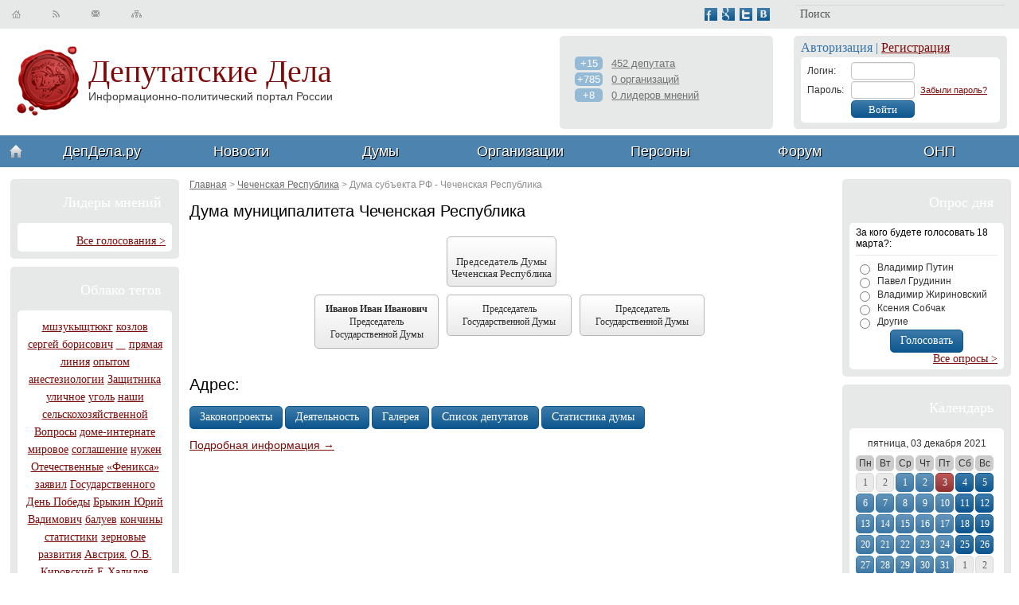

--- FILE ---
content_type: text/html; charset=utf-8
request_url: https://depdela.ru/obl-rchech/duma
body_size: 9238
content:
<!DOCTYPE html PUBLIC "-//W3C//DTD XHTML 1.0 Transitional//EN" "http://www.w3.org/TR/xhtml1/DTD/xhtml1-transitional.dtd"><html xmlns="http://www.w3.org/1999/xhtml">
<head>

	<meta content="text/html; charset=utf-8" http-equiv="Content-Type"/>
	<meta name="msvalidate.01" content="0BE4BCDCE77B74C315AA569C0346D15F">
	<meta name="robots" content="index, follow"><meta name="description" content="ДепДела.ру - все о политике, депутатах и политических организациях. На данном сайте собрана информация по российским,региональным и городским политическим организациям и депутатам, в том числе. ДепДела.ру - политическая социология,политическая аналитика. Экспертное мнение по депутатам,видные политические деятели их публикации, фотографии и подробные биографии">
	<meta name="keywords" content="депутат,депдела,политика,лидеры, общественного, мнения,общественно,политические,организации,политические,организации,результаты,выборов,статистика,депутата,рейтинг,депутата,политическая,социология,выборы,дума,политик,политические, новости,оппозиция,партии,видные политические деятели,биографии политиков,публикации политиков,фотографии политиков">
	<meta name="author" content="ДепДела.ру | Депутатские дела">
	<meta name="geo.placename" content="Москва">
	<meta http-equiv="Content-Language" content="ru">
	<link rel="icon" href="/uploads/favicon.ico" type="image/x-icon">
	<link rel="shortcut icon" href="/uploads/favicon.ico" type="image/x-icon">
	<title>ДепДела.ру | Депутатские дела - депутат,депдела,политика,лидеры общественного мнения,общественно политические организации,политические организации,результаты выборов,статистика депутата,рейтинг депутата,политическая социология,выборы,дума,политик,политические новости,оппозиция,партии</title>
	<link rel="stylesheet" href="/skins/css/c.css"> 
	</head>
<body><!-- Yandex.RTB -->
<script>window.yaContextCb=window.yaContextCb||[]</script>
<script src="https://yandex.ru/ads/system/context.js" async></script>
	<div class="wrap">	
		<!-- toline -->		
		<div class="topline">	
			<div class="search">			
				<form method="get" action="/search" class="cms_form">
					<input type="text" class="search-input" name="p" value="Поиск" confirm="Поиск"/>
				</form>		
			</div>	
			<div class="soc">
				<a href="/main/pages/link/?link=http://www.facebook.com/depdela" title="ДепДела.ру Facebook"><img src="/uploads/i/fb.png" alt="ДепДела.ру в Facebook | ДепДела.ру" title="ДепДела.ру в Facebook | ДепДела.ру"/></a>&nbsp;			<a href="/"><img src="/uploads/i/google.png" alt="ДепДела.ру в Google Плюс | ДепДела.ру" title="ДепДела.ру в Google Плюс | ДепДела.ру"/></a>&nbsp;			<a href="/main/pages/link/?link=http://twitter.com/depdela"><img src="/uploads/i/twitter.png" alt="ДепДела.ру в Твиттере | ДепДела.ру" title="ДепДела.ру в Твиттере | ДепДела.ру"/></a>&nbsp;			<a href="/main/pages/link/?link=http://vk.com/depdela"><img src="/uploads/i/vk.png" alt="ДепДела.ру в ВКонтакте | ДепДела.ру" title="ДепДела.ру в ВКонтакте | ДепДела.ру"/></a>		
			</div> 		
			<div class="quick">			
				<a href="/" title="Главная страница ДепДела.ру"><img src="/uploads/i/home-icon2.png" alt="Главная страница ДепДела.ру"/></a>			<a href="/"><img src="/uploads/i/rss-icon.png" alt=""/></a> <a href="/index/uslugi/feedback" title="Служба поддержки"><img src="/uploads/i/email-icon.png" alt="Служба поддержки"/></a>			
				<a href="/sitemap" title="Карта сайта"><img src="/uploads/i/map-icon.png" alt="Карта сайта"/></a>	
			</div>	
		</div>
		<!-- topline end -->	
		<!-- header -->	
		<div class="header">		
			<div class="logo">			
				<a href="/" title="ДепДела.ру - информационно-политический портал РФ"><img src="/uploads/i/logo.png" alt="ДепДела.ру - информационно-политический портал России" title="ДепДела.ру - справочник депутатов, партий и персон РФ"/></a>			
				<span class="logo-text">				
					<a href="/" title="Депутатские дела - ДепДела.ру"><strong>Депутатские Дела</strong></a><br/>				
					<a href="/" title="Депутатские дела - ДепДела.ру"><em>Информационно-политический портал России</em></a>			
				</span>	
			</div>
			<!-- login box -->				
			<div class="login-box hbox">						
							
					<div class="head">Авторизация | <a href="/main/main/register">Регистрация</a></div>				
										
				<div class="white-block">			
								
						<form class="form_login" action="/main/main/login" method="POST" id="form_login">				
							<div class="group row">					
								<div class="label cell">Логин:</div>
								<div class="input cell"><input type="text" class="input-block" name="name"/></div>
								<div class="quiestion cell"><a href="/main/main/password_recovery"></a></div>				
							</div>				
							<div class="group row">				
								<div class="label cell">Пароль:</div>
								<div class="input cell"><input type="password" class="input-block" name="password"/></div>
								<div class="quiestion cell"><a href="/main/main/password_recovery">Забыли пароль?</a></div>				
							</div>				
							<div class="group row">			
								<div class="label cell"></div><div class="input cell"><input type="submit" value="Войти" class="btn btn-small input-block"/></div>				
							</div>		
						</form>			
									
				</div>		
			</div>		
			<!-- login box end -->				
			<!-- deputes -->			
			<div class="deps-box hbox">		
				<div class="list">					
					<div><span>+15</span> <a href="/gosduma" title="Депутатов в государственной думе">452 депутата</a></div>				
					<div><span>+785</span> <a href="/orgs/federal" title="Организаций федерального уровня">0 организаций</a></div>				
					<div><span>+8</span> <a href="/lom/federal" title="Лидеров общественного мнения федерального уровня">0 лидеров мнений</a></div>			
				</div>		
			</div>			
			<!-- deputes end -->	
		</div>	
		<!-- header end -->	
		<!-- nav -->		
		<div class="nav">		
			<ul>			
				<li class="first"><a href="/"><span><img src="/uploads/i/home-icon1.png" alt=""/></span></a></li>			
				<li><a href="/depdela"><span>ДепДела.ру</span></a></li>			
				<li><a href="/news"><span>Новости</span></a>				
				<ul>				
					<li><a href="/news/regions" title="Региональные новости">По регионам</a></li>										
					<li><a href="/news/orgs">По организациям</a></li>					
					<li><a href="/news/twitter" title="Twitter ДепДела.ру">Твиттер</a></li>				
				</ul>		
				</li>			
				<li><a href="/dic/dumas" title="ГосДума"><span>Думы</span></a>                        
					<ul>                               
						<li><a href="/gosduma" title="ГосДума">Гос Дума</a></li>                               
						<li><a href="/gosduma/regions" title="Региональные думы">Думы субъектов РФ</a></li>                                
						<li><a href="/gosduma/towns" title="Думы муниципалитетов">Думы муниципалитетов</a></li>                        
					</ul>                  
				</li>                        			
				<li><a href="/orgs" title="Организации"><span>Организации</span></a>                             
					<ul>				
						<li><a href="/orgs/federal" title="Организации Федерального уровня">Федерального уровня</a></li>                            
						<li><a href="/orgs/regions" title="Организации уровня субъектов РФ">Уровня субъектов РФ</a></li>                                 
						<li><a href="/orgs/towns" title="Организации уровня муниципалитетов РФ">Уровня муниципалитетов</a></li>                          			     
					</ul>                       
				</li>			
				<!--			<li><a href="/lom" title="Лидеры Общественных Мнений"><span>Л.О.М.</span></a>                             <ul>				<li><a href="/lom/federal" title="Л.О.М. Федерального уровня">Федерального уровня</a></li>                                    <li><a href="/lom/regions" title="Л.О.М. уровня субъектов РФ">Уровня субъектов РФ</a></li>                                 <li><a href="/lom/towns" title="Л.О.М. уровня муниципалитетов РФ">Уровня муниципалитетов</a></li>                          			      </ul>                        </li>-->			
				<li><a href="/persons" title="Персоны"><span>Персоны</span></a></li>			
				<li><a href="/forum" title="Форум ДепДела.ру"><span>Форум</span></a>                             
					<ul>
						<li><a href="/blogs" title="Блоги пользователей">Блоги пользователей</a></li>
						<li><a href="/corporative/blogs" title="Блоги организаций">Блоги организаций</a></li>
					</ul>
				</li>
				<li class="last"><a href="/onp" title="Особенности Национальной Политики"><span>ОНП</span></a>
					<ul>
						<li><a href="/onp/polit-umor" title="Полит юмор">Полит юмор</a></li>
						<li><a href="/onp/demotivators" title="Демотиваторы">Демотиваторы</a></li>
						<li><a href="/onp/virageniya" title="Крылатые выражения">Крылатые выражения</a></li>
						<li><a href="/onp/lozungi" title="Лозунги">Лозунги</a></li>
						<li><a href="/onp/citats" title="Цитаты">Цитаты</a></li>
					</ul>
				</li>
			</ul>
		</div>	
		<!-- nav end -->	
		<!-- left -->		
		<div class="left">
			<!-- leaders -->
			<div class="block">
				<div class="block-header block-header2">Лидеры мнений</div>
				<div class="big">
					<div class="white-block">
												<div class="banner"></div>						<div class="all"><a href="/all_golos">Все голосования &gt;</a></div>
					</div>
				</div>
			</div>
			<!-- leaders end -->
						<!-- tags -->
			<div class="block">
				<div class="block-header">Облако тегов</div>
				<div class="big">
					<div class="white-block tags"><a href="/search?p=мшзукыщтюкг">мшзукыщтюкг</a> <a href="/search?p=козлов сергей борисович">козлов сергей борисович</a> <a href="/search?p=    ">    </a> <a href="/search?p= прямая линия"> прямая линия</a> <a href="/search?p= опытом"> опытом</a> <a href="/search?p= анестезиологии"> анестезиологии</a> <a href="/search?p=Защитника">Защитника</a> <a href="/search?p=уличное">уличное</a> <a href="/search?p= уголь"> уголь</a> <a href="/search?p=наши">наши</a> <a href="/search?p= сельскохозяйственной"> сельскохозяйственной</a> <a href="/search?p=Вопросы">Вопросы</a> <a href="/search?p= доме-интернате"> доме-интернате</a> <a href="/search?p=мировое">мировое</a> <a href="/search?p=соглашение">соглашение</a> <a href="/search?p=нужен">нужен</a> <a href="/search?p=Отечественные">Отечественные</a> <a href="/search?p= «Феникса»"> «Феникса»</a> <a href="/search?p=заявил">заявил</a> <a href="/search?p= Государственного"> Государственного</a> <a href="/search?p=День Победы">День Победы</a> <a href="/search?p=Брыкин Юрий Вадимович">Брыкин Юрий Вадимович</a> <a href="/search?p=балуев">балуев</a> <a href="/search?p=кончины">кончины</a> <a href="/search?p= статистики"> статистики</a> <a href="/search?p= зерновые"> зерновые</a> <a href="/search?p= развития"> развития</a> <a href="/search?p=Австрия.">Австрия.</a> <a href="/search?p=О.В.">О.В.</a> <a href="/search?p=Кировский">Кировский</a> <a href="/search?p=Е">Е</a> <a href="/search?p=Халилов Эдуард Алексеевич">Халилов Эдуард Алексеевич</a> <a href="/search?p=регламенты">регламенты</a> <a href="/search?p=Тема">Тема</a> <a href="/search?p=Стуколова">Стуколова</a> <a href="/search?p= Виктор"> Виктор</a> <a href="/search?p=показателей">показателей</a> <a href="/search?p= планы работы землячества"> планы работы землячества</a> <a href="/search?p=половины">половины</a> <a href="/search?p= специалисты"> специалисты</a> </div>
				</div>
			</div>
						<!-- tags end -->
			<!-- stats -->
			<div class="block">
				<div class="block-header">Статистика сайта</div>
				<div class="big"><div class="white-block stats">

<script type="text/javascript">
	var _gaq = _gaq || [];
	_gaq.push(['_setAccount', 'UA-33679234-1']);
	_gaq.push(['_trackPageview']);
	(function() {
		var ga = document.createElement('script'); ga.type = 'text/javascript'; ga.async = true;
		ga.src = ('http:' == document.location.protocol ? 'http://ssl' : 'http://www') + '.google-analytics.com/ga.js';
		var s = document.getElementsByTagName('script')[0]; s.parentNode.insertBefore(ga, s);
	})();
</script>	
					
</div></div>
			</div>
				<!-- stats end -->
			</div>
			<!-- left end -->
			<!-- right -->
			<div class="right">
				<!-- poll -->
									<div class="block">
						<div class="block-header block-header2">Опрос дня</div>
						<div class="big">
							<div class="white-block poll" id="vote_block">
																	<form name="vote" name="vote" id="vote" method="POST">
										<div class="head">За кого будете голосовать 18 марта?:</div>
										<input type="hidden" name="vote_id" value="11"/>
																					<div class="radio"><input type="radio" name="r1" id="r1" value="37"/> <label for="r1">Владимир Путин</label></div>
																					<div class="radio"><input type="radio" name="r1" id="r1" value="38"/> <label for="r1">Павел Грудинин</label></div>
																					<div class="radio"><input type="radio" name="r1" id="r1" value="39"/> <label for="r1">Владимир Жириновский</label></div>
																					<div class="radio"><input type="radio" name="r1" id="r1" value="40"/> <label for="r1">Ксения Собчак</label></div>
																					<div class="radio"><input type="radio" name="r1" id="r1" value="41"/> <label for="r1">Другие</label></div>
																				<div class="center"><input type="submit" value="Голосовать" class="btn" onclick="ajax_vote(); return false;"/></div>
									</form>
																		<div class="all"><a href="/vote" title="Все политические опросы на портале ДепДела.ру">Все опросы &gt;</a></div>
								</div>
							</div>
						</div>
													<!-- poll end -->
							<!-- calendar -->
							<div class="block">
								<div class="block-header">Календарь</div>
								<div class="big">
									<div class="white-block calendar">
										<div class="current">пятница, 03 декабря 2021</div>
										<div class="days">
											<span>Пн</span><span>Вт</span><span>Ср</span><span>Чт</span><span>Пт</span><span>Сб</span><span>Вс</span>
										</div>
										<div class="dates">
											<a href="#" class="btn disabled">1</a><a href="#" class="btn disabled">2</a><a href="/calendar/events/2021-12-1" class="btn ">1</a><a href="/calendar/events/2021-12-2" class="btn ">2</a><a href="/calendar/events/2021-12-3" class="btn  btn-style2">3</a><a href="/calendar/events/2021-12-4" class="btn we ">4</a><a href="/calendar/events/2021-12-5" class="btn we ">5</a><a href="/calendar/events/2021-12-6" class="btn ">6</a><a href="/calendar/events/2021-12-7" class="btn ">7</a><a href="/calendar/events/2021-12-8" class="btn ">8</a><a href="/calendar/events/2021-12-9" class="btn ">9</a><a href="/calendar/events/2021-12-10" class="btn ">10</a><a href="/calendar/events/2021-12-11" class="btn we ">11</a><a href="/calendar/events/2021-12-12" class="btn we ">12</a><a href="/calendar/events/2021-12-13" class="btn ">13</a><a href="/calendar/events/2021-12-14" class="btn ">14</a><a href="/calendar/events/2021-12-15" class="btn ">15</a><a href="/calendar/events/2021-12-16" class="btn ">16</a><a href="/calendar/events/2021-12-17" class="btn ">17</a><a href="/calendar/events/2021-12-18" class="btn we ">18</a><a href="/calendar/events/2021-12-19" class="btn we ">19</a><a href="/calendar/events/2021-12-20" class="btn ">20</a><a href="/calendar/events/2021-12-21" class="btn ">21</a><a href="/calendar/events/2021-12-22" class="btn ">22</a><a href="/calendar/events/2021-12-23" class="btn ">23</a><a href="/calendar/events/2021-12-24" class="btn ">24</a><a href="/calendar/events/2021-12-25" class="btn we ">25</a><a href="/calendar/events/2021-12-26" class="btn we ">26</a><a href="/calendar/events/2021-12-27" class="btn ">27</a><a href="/calendar/events/2021-12-28" class="btn ">28</a><a href="/calendar/events/2021-12-29" class="btn ">29</a><a href="/calendar/events/2021-12-30" class="btn ">30</a><a href="/calendar/events/2021-12-31" class="btn ">31</a><a href="#" class="btn disabled">1</a><a href="#" class="btn disabled">2</a>											<!--<a href="#" class="btn btn-style2">06</a> праздники-->
										</div>
										<div class="clearfix"></div>
										<div class="all">
																							<a href="/calendar" title="Все события">Все coбытия &gt;</a>
																					</div>
									</div>
								</div>
							</div>
							<!-- calendar end -->
							<!-- calendar end -->
															<div class="block">
									<div class="block-header">ВКонтакте: </div>
									<div class="big" id="vkcg"></div>
								</div>
								<!-- alaytics -->
								<div class="block">
									<div class="block-header">Аналитика и статистика</div>
									<div class="big">
										<div class="white-block analytics">
											<a href="/analitycs"><img src="/skins/img/i/test/d1.png" alt="Статистика и аналитика портала ДепДела.ру"/></a>
											<a href="/analitycs"><img src="/skins/img/i/test/d2.png" alt="Статистика и аналитика портала ДепДела.ру"/></a>
											<div class="all"><a href="/analitycs" title="Еще больше статистики и аналитики на портале ДепДела.ру">Еще &gt;</a></div>
										</div>
									</div>
								</div>
								<!-- analytics end -->
								<div class="banner">


<!-- Banner200to200 -->


</div>


<div class="banner">


<!-- Тестовый -->


</div>


								<div class="block">
									<div class="block-header">Полезное: </div>
									<div class="big"></div>
								</div>
							</div>	
							<!-- right end -->	
							<!-- middle -->
							<div class="middle"><div class="breadcrumbs"><a href="/">Главная</a> &gt; <a href="/obl-rchech">Чеченская Республика</a> &gt; <span class="lastitem"> Дума субъекта РФ - Чеченская Республика</span></div>		

<!-- region -->

	<div class="block-header" title="Дума Чеченская Республика">Дума муниципалитета Чеченская Республика</div>

	<div class="block-header duma-time">

		
		

	</div>

	<div class="duma-struct table">

	<div class="row">

		<span class="cell">&nbsp;</span>

		<span class="cell">

		<a href="/" class="btn btn-duma" title=" Председатель Думы Чеченская Республика"><strong></strong><br/>

		Председатель Думы<br/>Чеченская Республика</a></span>

		<span class="cell">&nbsp;</span>

	</div>

	<div class="row">

		<span class="cell"><a href="#" class="btn btn-duma btn-duma-small"><strong>Иванов Иван Иванович</strong><br/>Председатель Государственной Думы</a></span>

		<span class="cell"><a href="#" class="btn btn-duma btn-duma-small">Председатель Государственной Думы</a></span>

		<span class="cell"><a href="#" class="btn btn-duma btn-duma-small">Председатель Государственной Думы</a></span>

	</div>	

	
	

	

</div>


<br/>

<div class="block-header">Адрес:</div>

<p></p>

<p>

	<a href="/obl-rchech/duma/zakony" class="btn" title="Законопроекты Думы Чеченская Республика">Законопроекты</a>

	<a href="/obl-rchech/duma/activity" class="btn" title="Деятельность Думы Чеченская Республика">Деятельность</a>

	<a href="/obl-rchech/duma/gallery" class="btn" title="Галерея Думы Чеченская Республика">Галерея</a>

	<a href="/obl-rchech/duma/deputats" class="btn" title="Список депутатов Думы Чеченская Республика">Список депутатов</a>

	<a href="/obl-rchech/duma/statistics" class="btn" title="Статистика Думы Чеченская Республика">Статистика думы</a>

</p>

<div class="all"><a href="/gosduma/about">Подробная информация →</a></div>

<!-- region end --></div>
							<!-- middle end -->	
							<div class="clearfix"></div>	<br/>
							<div class="regions-list">
								<div class="inner">
									<a href="/obl-kalt" title="Алтайский край">Алтайский край</a> <a href="/obl-amyr" title="Амурская область">Амурская область</a> <a href="/obl-arh" title="Архангельская область">Архангельская область</a> <a href="/obl-ast" title="Астраханская область">Астраханская область</a> <a href="/obl-bel" title="Белгородская область">Белгородская область</a> <a href="/obl-bryn" title="Брянская область">Брянская область</a> <a href="/obl-vlad" title="Владимирская область">Владимирская область</a> <a href="/obl-volgog" title="Волгоградская область">Волгоградская область</a> <a href="/obl-volog" title="Вологодская область">Вологодская область</a> <a href="/obl-voron" title="Воронежская область">Воронежская область</a> <a href="/obl-aevr" title="Еврейская автономная область">Еврейская автономная область</a> <a href="/obl-kzab" title="Забайкальский край">Забайкальский край</a> <a href="/obl-ivan" title="Ивановская область">Ивановская область</a> <a href="/obl-irk" title="Иркутская область">Иркутская область</a> <a href="/obl-kalin" title="Калининградская область">Калининградская область</a> <a href="/obl-kalyzh" title="Калужская область">Калужская область</a> <a href="/obl-kkam" title="Камчатский край">Камчатский край</a> <a href="/obl-kemer" title="Кемеровская область">Кемеровская область</a> <a href="/obl-kirov" title="Кировская область">Кировская область</a> <a href="/obl-kost" title="Костромская область">Костромская область</a> <a href="/obl-kras" title="Краснодарский край">Краснодарский край</a> <a href="/obl-kkras" title="Красноярский край">Красноярский край</a> <a href="/obl-kurgan" title="Курганская область">Курганская область</a> <a href="/obl-kyrsk" title="Курская область">Курская область</a> <a href="/obl-lenin" title="Ленинградская область">Ленинградская область</a> <a href="/obl-lipec" title="Липецкая область">Липецкая область</a> <a href="/obl-mag" title="Магаданская область">Магаданская область</a> <a href="/obl-mos" title="Московская область">Московская область</a> <a href="/obl-myrm" title="Мурманская область">Мурманская область</a> <a href="/obl-anem" title="Ненецкий АО">Ненецкий АО</a> <a href="/obl-nizhegor" title="Нижегородская область">Нижегородская область</a> <a href="/obl-novgor" title="Новгородская область">Новгородская область</a> <a href="/obl-nsib" title="Новосибирская область">Новосибирская область</a> <a href="/obl-omsk" title="Омская область">Омская область</a> <a href="/obl-oren" title="Оренбургская область">Оренбургская область</a> <a href="/obl-orlovs" title="Орловская область">Орловская область</a> <a href="/obl-pen" title="Пензенская область">Пензенская область</a> <a href="/obl-kperm" title="Пермский край">Пермский край</a> <a href="/obl-kpri" title="Приморский край">Приморский край</a> <a href="/obl-pskov" title="Псковская область">Псковская область</a> <a href="/obl-rad" title="Республика Адыгея">Республика Адыгея</a> <a href="/obl-ralt" title="Республика Алтай">Республика Алтай</a> <a href="/obl-rbash" title="Республика Башкортостан">Республика Башкортостан</a> <a href="/obl-bur" title="Республика Бурятия">Республика Бурятия</a> <a href="/obl-rdag" title="Республика Дагестан">Республика Дагестан</a> <a href="/obl-ring" title="Республика Ингушетия">Республика Ингушетия</a> <a href="/obl-rkb" title="Республика Кабардино-Балкарская">Республика Кабардино-Балкарская</a> <a href="/obl-rkal" title="Республика Калмыкия">Республика Калмыкия</a> <a href="/obl-rkch" title="Республика Карачаево-Черкесия">Республика Карачаево-Черкесия</a> <a href="/obl-rkar" title="Республика Карелия">Республика Карелия</a> <a href="/obl-rkom" title="Республика Коми">Республика Коми</a> <a href="/obl-rmal" title="Республика Марий Эл">Республика Марий Эл</a> <a href="/obl-rmor" title="Республика Мордовия">Республика Мордовия</a> <a href="/obl-rsaha" title="Республика Саха (Якутия)">Республика Саха (Якутия)</a> <a href="/obl-rsoa" title="Республика Северная Осетия-Алания">Республика Северная Осетия-Алания</a> <a href="/obl-rtat" title="Республика Татарстан">Республика Татарстан</a> <a href="/obl-rtiva" title="Республика Тыва">Республика Тыва</a> <a href="/obl-ur" title="Республика Удмуртия">Республика Удмуртия</a> <a href="/obl-rhak" title="Республика Хакасия">Республика Хакасия</a> <a href="/obl-rchy" title="Республика Чувашия">Республика Чувашия</a> <a href="/obl-rost" title="Ростовская область">Ростовская область</a> <a href="/obl-ryz" title="Рязанская область">Рязанская область</a> <a href="/obl-sam" title="Самарская область">Самарская область</a> <a href="/obl-sar" title="Саратовская область">Саратовская область</a> <a href="/obl-sah" title="Сахалинская область">Сахалинская область</a> <a href="/obl-sverd" title="Свердловская область">Свердловская область</a> <a href="/obl-smol" title="Смоленская область">Смоленская область</a> <a href="/obl-kctav" title="Ставропольский край">Ставропольский край</a> <a href="/obl-tambov" title="Тамбовская область">Тамбовская область</a> <a href="/obl-tversk" title="Тверская область">Тверская область</a> <a href="/obl-tomsk" title="Томская область">Томская область</a> <a href="/obl-tylsk" title="Тульская область">Тульская область</a> <a href="/obl-tymen" title="Тюменская область">Тюменская область</a> <a href="/obl-yl" title="Ульяновская область">Ульяновская область</a> <a href="/obl-khab" title="Хабаровский край">Хабаровский край</a> <a href="/obl-ahanman" title="Ханты-Мансийский АО">Ханты-Мансийский АО</a> <a href="/obl-chel" title="Челябинская область">Челябинская область</a> <a href="/obl-rchech" title="Чеченская Республика">Чеченская Республика</a> <a href="/obl-chuk" title="Чукотский автономный округ">Чукотский автономный округ</a> <a href="/obl-ayamnen" title="Ямало-Ненецкий АО">Ямало-Ненецкий АО</a> <a href="/obl-yaros" title="Ярославская область">Ярославская область</a> 								</div>	
							</div>	
							<!-- footer -->
							<div class="footer">
								<div class="copy">©2011-2021									<a href="/" title="ДепДела.ру">«ДепДела.ру»</a><br/>
									<a href="/" title="Депутатские дела">«Депутатские дела»</a><br/>
									<a href="/main/pages/contacts" title="Контакты и реквизиты">Контакты и реквизиты</a><br/>
									<a href="/feedback" title="Служба поддержки">Служба поддержки</a><br/>
									<a href="/" title="Мобильная версия">Мобильная версия</a><br/><br/>
									<a href="/main/main/login" title="Вход на ДепДела.ру">Вход</a><br/>
									<a href="/main/main/register" title="Регистрация на ДепДела.ру">Регистрация</a><br/>
									<span id="date73"></span>
								</div>
								<div class="footer-nav">
									<div class="block-header">Разделы</div>
									<ul>
										<li><a href="/qa" title="Q&amp;A">Q&A;</a></li>
										<li><a href="/blogs" title="Блоги">Блоги</a></li>
										<li><a href="/forum" title="Форум">Форум</a></li>
										<li><a href="/sites" title="Каталог сайтов">Каталог сайтов</a></li>
										<li><a href="/calendar" title="События">События</a></li>
										<li><a href="/orgs" title="Организации">Организации</a></li>
										<li><a href="/job" title="Работа">Работа</a></li>
										<li><a href="/users" title="Пользователи">Пользователи</a></li>
									</ul>
								</div>
								<div class="footer-nav">
									<div class="block-header">Посты</div>
									<ul>
										<li><a href="#" title="Лучшие">Лучшие</a></li>
										<li><a href="#" title="Тематические">Тематические</a></li>
										<li><a href="#" title="Корпоративные">Корпоративные</a></li>
										<li><a href="#" title="Песочница">Песочница</a></li>
									</ul>
								</div>
								<div class="footer-nav">
									<div class="block-header">Инфо</div>
									<ul>
										<li><a href="/main/pages/about" title="О сайте">О сайте</a></li>
										<li><a href="/main/pages/rules" title="Правила">Правила</a></li>
										<li><a href="/main/pages/help" title="Помощь">Помощь</a></li>
										<li><a href="/main/pages/agreement" title="Соглашение">Соглашение</a></li>
										<li><a href="/main/pages/statistic" title="Статистика">Статистика</a></li>
									</ul>
								</div>
								<div class="footer-nav">
									<div class="block-header">Услуги</div>
									<ul>
										<li><a href="/main/pages/adv" title="Реклама">Реклама</a></li>
										<li><a href="#" title="Корпоративные пакеты">Корпоративные пакеты</a></li>
										<li><a href="/uslugi/persons" title="Имиджевые услуги (продвижение) для персоны">Персонам</a></li>
										<li><a href="#" title="Семинары">Семинары</a></li>
										<li><a href="/uslugi" title="Услуги">Услуги</a></li>
										<li><a href="#" title="Спецпроекты">Спецпроекты</a></li>
										<li><a href="/index/sites/add-catalog-sites" title="Размещение в каталоге сайтов ДепДела.ру">Размещение в каталоге</a></li>
										<li><a href="/api" title="API проекта">API проекта</a></li>
									</ul>
								</div>
								<div class="clearfix"></div>
								<div>
									<script id="top100Counter" type="text/javascript" src="https://counter.rambler.ru/top100.jcn?2783749"></script><span style="display:none"><noscript><a href="#"><img src="http://counter.rambler.ru/top100.cnt?2783749" alt="Rambler's Top100"/></a></noscript>			</div>		</div>				<!-- footer end -->					</div><script type="text/javascript" src="https://i.depdela.ru/skins/js/jquery.js"></script><script type="text/javascript" src="https://i.depdela.ru/uploads/lib/jqueryui/js/jquery-ui-1.8.24.custom.min.js"></script><script type="text/javascript">$(function() {$(".meter > span").each(function() {	$(this)		.data("origWidth", $(this).width())		.width(0)		.animate({			width: $(this).data("origWidth")		}, 1200);	});});</script>	<script src="https://i.depdela.ru/skins/js/carusel.js" charset="utf-8"></script><script src="https://i.depdela.ru/skins/js/curl/curl.js" type="text/javascript"></script><script type="text/javascript">var vkc;var vkcg;function loadvkc() {	if (vkc) return;	var script = document.createElement("script");	script.setAttribute("type", "text/javascript");	script.setAttribute("src", "http://vk.com/js/api/openapi.js?66");	document.getElementsByTagName("head")[0].appendChild(script);	script.onload = function () {		$("#vkc").html('<span id="vk_like"></span> ');		vkc = true;		VK.init({apiId: 3253143,onlyWidgets: true});		VK.Widgets.Like("vk_like", {type: "mini", height: 20})	}};function loadvkcg() {	if (vkcg) return;	var script = document.createElement("script");	script.setAttribute("type", "text/javascript");	script.setAttribute("src", "http://vk.com/js/api/openapi.js?95");	document.getElementsByTagName("head")[0].appendChild(script);	script.onload = function () {		$("#vkcg").html('<span id="vk_group"></span> ');		vkcg = true;		VK.Widgets.Group("vk_group", {mode: 0, width: "200", height: "300", color1: 'FFFFFF', color2: '2B587A', color3: '186095'}, 52443741);	}};$(function(){loadvkc();loadvkcg();});var reformalOptions = {project_id: 94473,project_host: "depdela.reformal.ru",tab_orientation: "left",tab_indent: "50%",tab_bg_color: "#d10404",tab_border_color: "#FFFFFF",tab_image_url: "http://tab.reformal.ru/T9GC0LfRi9Cy0Ysg0Lgg0L%252FRgNC10LTQu9C%252B0LbQtdC90LjRjw==/FFFFFF/4bfb34d91c8d7fb481972ca3c84aec38/left/0/tab.png",tab_border_width: 1};    (function() {var script = document.createElement('script');script.type = 'text/javascript'; script.async = true;script.src = ('http:' == document.location.protocol ? 'http://' : 'http://') + 'media.reformal.ru/widgets/v3/reformal.js';document.getElementsByTagName('head')[0].appendChild(script);})();</script><noscript><a href="#"><img src="http://media.reformal.ru/reformal.png"/></a><a href="#">Oтзывы и предложения для ДепДела.ру</a></noscript><script type="text/javascript" src="/skins/js/site.js"></script><script type="text/javascript" src="/skins/js/script.js"></script><script type="text/javascript">system_site.cur_action='main_regions_duma';</script>
								<!--bc9c7ab2--><!--bc9c7ab2--><!--3c7b565a--><!--3c7b565a--><!-- Yandex.RTB R-A-5263931-12 -->
<script>
window.yaContextCb.push(()=>{
	Ya.Context.AdvManager.render({
		"blockId": "R-A-5263931-12",
		"type": "fullscreen",
		"platform": "touch"
	})
})
</script>
<!-- Yandex.RTB R-A-5263931-13 -->
<script>
window.yaContextCb.push(()=>{
	Ya.Context.AdvManager.render({
		"blockId": "R-A-5263931-13",
		"type": "floorAd",
		"platform": "touch"
	})
})
</script>

<!-- Yandex.Metrika counter -->
<script type="text/javascript" >
   (function(m,e,t,r,i,k,a){m[i]=m[i]||function(){(m[i].a=m[i].a||[]).push(arguments)};
   m[i].l=1*new Date();
   for (var j = 0; j < document.scripts.length; j++) {if (document.scripts[j].src === r) { return; }}
   k=e.createElement(t),a=e.getElementsByTagName(t)[0],k.async=1,k.src=r,a.parentNode.insertBefore(k,a)})
   (window, document, "script", "https://mc.yandex.ru/metrika/tag.js", "ym");

   ym(95614831, "init", {
        clickmap:true,
        trackLinks:true,
        accurateTrackBounce:true
   });
</script>
<noscript><div><img src="https://mc.yandex.ru/watch/95614831" style="position:absolute; left:-9999px;" alt="" /></div></noscript>
<!-- /Yandex.Metrika counter --><script defer src="https://static.cloudflareinsights.com/beacon.min.js/vcd15cbe7772f49c399c6a5babf22c1241717689176015" integrity="sha512-ZpsOmlRQV6y907TI0dKBHq9Md29nnaEIPlkf84rnaERnq6zvWvPUqr2ft8M1aS28oN72PdrCzSjY4U6VaAw1EQ==" data-cf-beacon='{"version":"2024.11.0","token":"c796714663fd4461955968b1f5f8a27b","r":1,"server_timing":{"name":{"cfCacheStatus":true,"cfEdge":true,"cfExtPri":true,"cfL4":true,"cfOrigin":true,"cfSpeedBrain":true},"location_startswith":null}}' crossorigin="anonymous"></script>
</body>
								</html>

<!--
     -->

--- FILE ---
content_type: application/javascript; charset=utf-8
request_url: https://depdela.ru/skins/js/site.js
body_size: 1801
content:
var _____WB$wombat$assign$function_____ = function(name) {return (self._wb_wombat && self._wb_wombat.local_init && self._wb_wombat.local_init(name)) || self[name]; };
if (!self.__WB_pmw) { self.__WB_pmw = function(obj) { this.__WB_source = obj; return this; } }
{
  let window = _____WB$wombat$assign$function_____("window");
  let self = _____WB$wombat$assign$function_____("self");
  let document = _____WB$wombat$assign$function_____("document");
  let location = _____WB$wombat$assign$function_____("location");
  let top = _____WB$wombat$assign$function_____("top");
  let parent = _____WB$wombat$assign$function_____("parent");
  let frames = _____WB$wombat$assign$function_____("frames");
  let opener = _____WB$wombat$assign$function_____("opener");



$(document).ready(function() {	

	system_site.init();		

});

function show_message(message){



}

function set_input_default(parent){

		if ($(parent).length > 0) {

			var input = $(parent +" input:text");

			if (input.length > 0){

				for (var i=0;i<input.length;i++){

					if ($(input[i]).attr( 'title' )!=''&&$(input[i]).attr( 'class' )!='date_calendar'){

						input[i].onfocus = function(){

							if ($(this).attr( 'title' )==$(this).val()){

								$(this).val('');

							}

						}

						input[i].onblur = function(){

							if ($(this).val()=='')

								$(this).val($(this).attr( 'title' ));

						}

					}

				}

			}

		}

}

function update_capcha(div){

	document.getElementById(div).src = '/?screen=system&module=all&action=get_capcha&'+Math.random();

    return false;

}





//поднятие рейтинга новости

function up_news(type,news_id)

{

	$.post("/ajax/main/up",{id:news_id,type:type},function(data){

		$("#1"+type+"_"+news_id).html(data);

	 });	

}

//опускание рейтинга новости

function down_news(type,news_id)

{

 $.post("/ajax/main/down",{id:news_id,type:type},function(data){

		$("#1"+type+"_"+news_id).html(data);

	 });

}

//текущий рейтинг новости

function news_rating(type,news_id)

{

  $.post("/functions.php?action=3",{id:news_id,type:type},function(data){

    $("#news_"+news_id).html(data);

  })

}



//прячет-показывает источник в новостях

function show_news_source()

{

  $('#news_s').remove();

  $('#news_bl').show();

  return false;

}

//добавление комментария к новости

function add_comment_news(key1,key2,key3)

{

  //запрашиваем временный хэш

  $.post('/functions.php?action=4',{module:key1,id:key2},function(data){

    $('#hash').val(data);

  });

  $('#key3').val(key3);

  $('#key2').val(key2);

  $('#key1').val(key1);

  $("#add_comment").dialog( "open" );

  return false;	 

}

//сохранение комментария

function save_comment()

{

  var comment_text=$('#comment_text').val();

  var hash = $('#hash').val();

  var key1 = $('#key1').val();

  var key2 = $('#key2').val();

  var key3 = $('#key3').val();

  var author_email=$('#author_email').val();

  var author_name = $('#author_name').val();

  var author_notify = $('#author_notify').val();

  $.post('/functions.php?action=5',{comment_text:comment_text,hash:hash,key1:key1,key2:key2,key3:key3,author_notify:author_notify,author_name:author_name,author_email:author_email},function(data){

    window.setTimeout("location.reload()");

  })  

}

//поднятие рейтинга комментария

function up_comment(id)

{

  $.post("/functions.php?action=6",{id:id},function(data){

    if(data=='1') {alert('Вы уже изменяли рейтинг данного комментария');return false;}

    $("#rating"+id).html(data);

  })

}

//опускание рейтинга комментария

function down_comment(id)

{

  $.post("/functions.php?action=7",{id:id},function(data){

    if(data=='1') {alert('Вы уже изменяли рейтинг данного комментария');return false;}

    $("#rating"+id).html(data);

  })

}

//показ количества просмотров у новости

function show_views(type,id)

{

  $.post("/functions.php?action=8",{id:id,type:type},function(data){

    $("#"+type+"_"+id).html(data);

  })

}

//выбор области

function select_oblast(va)

{

 if(va.length>0)  location.replace("/"+va);

}

//прикольный скролинг

function goToByScroll(id){

     	$('html,body').animate({scrollTop: $("#"+id).offset().top},'slow');

}

//показывает просмотр тех или иных новостей/депутатов и т.д.

function TotalSeeNews()

{

    var tmp = new Array();

    $("[id^=totalsee_]").each( function() {

         tmp.push($(this).attr('id')); 

    });

    $.post("/functions.php?action=10",{tmp:tmp},function(data){

    if(data!='1')

    {

      var obj = jQuery.parseJSON(data);

      for(test in obj)

      {

        $('#'+obj[test].name).html(obj[test].count);

      }

    }

    })

}

//устанавливает +1 к просмотру страницы новости

function setNewsSee(type,id)

{

  $.post("/functions.php?action=11",{type:type,id:id},function(data){

    TotalSeeNews();

  });

}

//отправка комментария пользователю

function save_comment()

{

  var tmp = $('#form_sumes').serialize();

  $.post("/functions.php?action=12",tmp,function(data){

    alert('Сообщение успешно отправлено');

    $( "#sumes_dialog" ).dialog( "close" );

  });  

}

function ajax_vote(){

	var tmp = $('#vote').serialize();

	if(!$(":radio[name=r1]").is(":checked")) {

    alert('Нужно выбрать хотя бы один пункт!');

    return false;
  }

	$.post("/ajax/vote/vote_click",tmp,function(data){

		$('#vote_block').html(data);

	});  

}

}
/*
     */
/*
*/